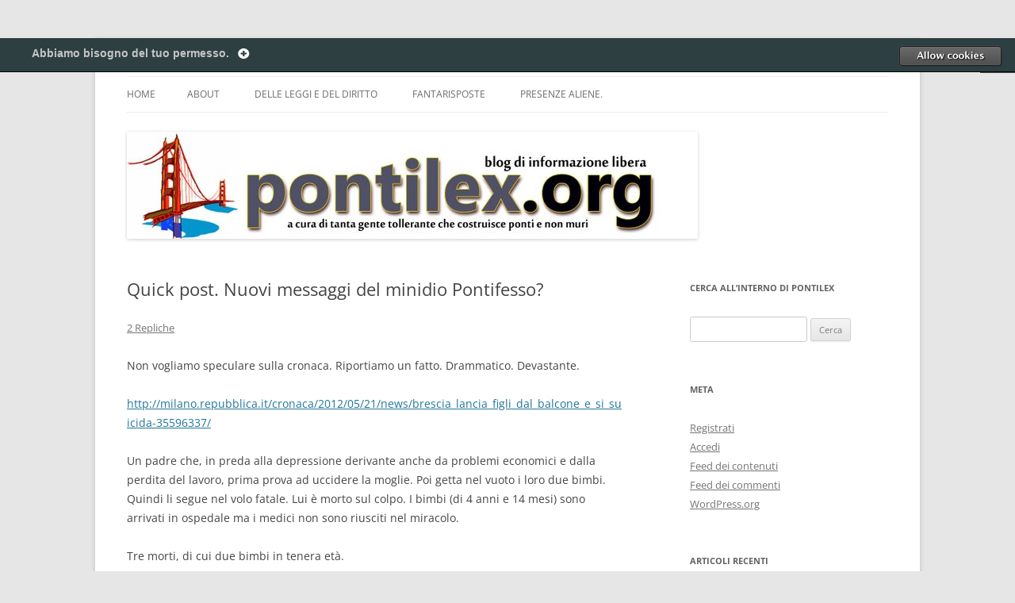

--- FILE ---
content_type: text/html; charset=UTF-8
request_url: https://pontilex.org/2012/05/quick-post-nuovi-messaggi-del-minidio-pontifesso/
body_size: 17292
content:
<!DOCTYPE html>
<!--[if IE 7]>
<html class="ie ie7" lang="it-IT">
<![endif]-->
<!--[if IE 8]>
<html class="ie ie8" lang="it-IT">
<![endif]-->
<!--[if !(IE 7) & !(IE 8)]><!-->
<html lang="it-IT">
<!--<![endif]-->
<head>
<meta charset="UTF-8" />
<meta name="viewport" content="width=device-width, initial-scale=1.0" />
<title>Quick post. Nuovi messaggi del minidio Pontifesso? | Pontilex</title>
<link rel="profile" href="https://gmpg.org/xfn/11" />
<link rel="pingback" href="https://pontilex.org/xmlrpc.php">
<!--[if lt IE 9]>
<script src="https://pontilex.org/wp-content/themes/twentytwelve/js/html5.js?ver=3.7.0" type="text/javascript"></script>
<![endif]-->
<meta name='robots' content='max-image-preview:large' />
	<style>img:is([sizes="auto" i], [sizes^="auto," i]) { contain-intrinsic-size: 3000px 1500px }</style>
	<link rel='dns-prefetch' href='//secure.gravatar.com' />
<link rel='dns-prefetch' href='//stats.wp.com' />
<link rel='dns-prefetch' href='//v0.wordpress.com' />
<link rel='dns-prefetch' href='//widgets.wp.com' />
<link rel='dns-prefetch' href='//s0.wp.com' />
<link rel='dns-prefetch' href='//0.gravatar.com' />
<link rel='dns-prefetch' href='//1.gravatar.com' />
<link rel='dns-prefetch' href='//2.gravatar.com' />
<link rel='dns-prefetch' href='//jetpack.wordpress.com' />
<link rel='dns-prefetch' href='//public-api.wordpress.com' />
<link rel="alternate" type="application/rss+xml" title="Pontilex &raquo; Feed" href="https://pontilex.org/feed/" />
<link rel="alternate" type="application/rss+xml" title="Pontilex &raquo; Feed dei commenti" href="https://pontilex.org/comments/feed/" />
<link rel="alternate" type="application/rss+xml" title="Pontilex &raquo; Quick post. Nuovi messaggi del minidio Pontifesso? Feed dei commenti" href="https://pontilex.org/2012/05/quick-post-nuovi-messaggi-del-minidio-pontifesso/feed/" />
<script type="text/javascript">
/* <![CDATA[ */
window._wpemojiSettings = {"baseUrl":"https:\/\/s.w.org\/images\/core\/emoji\/15.0.3\/72x72\/","ext":".png","svgUrl":"https:\/\/s.w.org\/images\/core\/emoji\/15.0.3\/svg\/","svgExt":".svg","source":{"concatemoji":"https:\/\/pontilex.org\/wp-includes\/js\/wp-emoji-release.min.js?ver=6.7.4"}};
/*! This file is auto-generated */
!function(i,n){var o,s,e;function c(e){try{var t={supportTests:e,timestamp:(new Date).valueOf()};sessionStorage.setItem(o,JSON.stringify(t))}catch(e){}}function p(e,t,n){e.clearRect(0,0,e.canvas.width,e.canvas.height),e.fillText(t,0,0);var t=new Uint32Array(e.getImageData(0,0,e.canvas.width,e.canvas.height).data),r=(e.clearRect(0,0,e.canvas.width,e.canvas.height),e.fillText(n,0,0),new Uint32Array(e.getImageData(0,0,e.canvas.width,e.canvas.height).data));return t.every(function(e,t){return e===r[t]})}function u(e,t,n){switch(t){case"flag":return n(e,"\ud83c\udff3\ufe0f\u200d\u26a7\ufe0f","\ud83c\udff3\ufe0f\u200b\u26a7\ufe0f")?!1:!n(e,"\ud83c\uddfa\ud83c\uddf3","\ud83c\uddfa\u200b\ud83c\uddf3")&&!n(e,"\ud83c\udff4\udb40\udc67\udb40\udc62\udb40\udc65\udb40\udc6e\udb40\udc67\udb40\udc7f","\ud83c\udff4\u200b\udb40\udc67\u200b\udb40\udc62\u200b\udb40\udc65\u200b\udb40\udc6e\u200b\udb40\udc67\u200b\udb40\udc7f");case"emoji":return!n(e,"\ud83d\udc26\u200d\u2b1b","\ud83d\udc26\u200b\u2b1b")}return!1}function f(e,t,n){var r="undefined"!=typeof WorkerGlobalScope&&self instanceof WorkerGlobalScope?new OffscreenCanvas(300,150):i.createElement("canvas"),a=r.getContext("2d",{willReadFrequently:!0}),o=(a.textBaseline="top",a.font="600 32px Arial",{});return e.forEach(function(e){o[e]=t(a,e,n)}),o}function t(e){var t=i.createElement("script");t.src=e,t.defer=!0,i.head.appendChild(t)}"undefined"!=typeof Promise&&(o="wpEmojiSettingsSupports",s=["flag","emoji"],n.supports={everything:!0,everythingExceptFlag:!0},e=new Promise(function(e){i.addEventListener("DOMContentLoaded",e,{once:!0})}),new Promise(function(t){var n=function(){try{var e=JSON.parse(sessionStorage.getItem(o));if("object"==typeof e&&"number"==typeof e.timestamp&&(new Date).valueOf()<e.timestamp+604800&&"object"==typeof e.supportTests)return e.supportTests}catch(e){}return null}();if(!n){if("undefined"!=typeof Worker&&"undefined"!=typeof OffscreenCanvas&&"undefined"!=typeof URL&&URL.createObjectURL&&"undefined"!=typeof Blob)try{var e="postMessage("+f.toString()+"("+[JSON.stringify(s),u.toString(),p.toString()].join(",")+"));",r=new Blob([e],{type:"text/javascript"}),a=new Worker(URL.createObjectURL(r),{name:"wpTestEmojiSupports"});return void(a.onmessage=function(e){c(n=e.data),a.terminate(),t(n)})}catch(e){}c(n=f(s,u,p))}t(n)}).then(function(e){for(var t in e)n.supports[t]=e[t],n.supports.everything=n.supports.everything&&n.supports[t],"flag"!==t&&(n.supports.everythingExceptFlag=n.supports.everythingExceptFlag&&n.supports[t]);n.supports.everythingExceptFlag=n.supports.everythingExceptFlag&&!n.supports.flag,n.DOMReady=!1,n.readyCallback=function(){n.DOMReady=!0}}).then(function(){return e}).then(function(){var e;n.supports.everything||(n.readyCallback(),(e=n.source||{}).concatemoji?t(e.concatemoji):e.wpemoji&&e.twemoji&&(t(e.twemoji),t(e.wpemoji)))}))}((window,document),window._wpemojiSettings);
/* ]]> */
</script>
<link rel='stylesheet' id='cookie-opt-in-css' href='https://pontilex.org/wp-content/plugins/cookie-opt-in/css/cls-style.css?ver=6.7.4' type='text/css' media='all' />
<link rel='stylesheet' id='mvt_css_file-css' href='https://pontilex.org/wp-content/plugins/my-videotag/css/mvt-styles.css?ver=1.6.9' type='text/css' media='all' />
<link rel='stylesheet' id='jetpack_related-posts-css' href='https://pontilex.org/wp-content/plugins/jetpack/modules/related-posts/related-posts.css?ver=20240116' type='text/css' media='all' />
<style id='wp-emoji-styles-inline-css' type='text/css'>

	img.wp-smiley, img.emoji {
		display: inline !important;
		border: none !important;
		box-shadow: none !important;
		height: 1em !important;
		width: 1em !important;
		margin: 0 0.07em !important;
		vertical-align: -0.1em !important;
		background: none !important;
		padding: 0 !important;
	}
</style>
<link rel='stylesheet' id='wp-block-library-css' href='https://pontilex.org/wp-includes/css/dist/block-library/style.min.css?ver=6.7.4' type='text/css' media='all' />
<style id='wp-block-library-theme-inline-css' type='text/css'>
.wp-block-audio :where(figcaption){color:#555;font-size:13px;text-align:center}.is-dark-theme .wp-block-audio :where(figcaption){color:#ffffffa6}.wp-block-audio{margin:0 0 1em}.wp-block-code{border:1px solid #ccc;border-radius:4px;font-family:Menlo,Consolas,monaco,monospace;padding:.8em 1em}.wp-block-embed :where(figcaption){color:#555;font-size:13px;text-align:center}.is-dark-theme .wp-block-embed :where(figcaption){color:#ffffffa6}.wp-block-embed{margin:0 0 1em}.blocks-gallery-caption{color:#555;font-size:13px;text-align:center}.is-dark-theme .blocks-gallery-caption{color:#ffffffa6}:root :where(.wp-block-image figcaption){color:#555;font-size:13px;text-align:center}.is-dark-theme :root :where(.wp-block-image figcaption){color:#ffffffa6}.wp-block-image{margin:0 0 1em}.wp-block-pullquote{border-bottom:4px solid;border-top:4px solid;color:currentColor;margin-bottom:1.75em}.wp-block-pullquote cite,.wp-block-pullquote footer,.wp-block-pullquote__citation{color:currentColor;font-size:.8125em;font-style:normal;text-transform:uppercase}.wp-block-quote{border-left:.25em solid;margin:0 0 1.75em;padding-left:1em}.wp-block-quote cite,.wp-block-quote footer{color:currentColor;font-size:.8125em;font-style:normal;position:relative}.wp-block-quote:where(.has-text-align-right){border-left:none;border-right:.25em solid;padding-left:0;padding-right:1em}.wp-block-quote:where(.has-text-align-center){border:none;padding-left:0}.wp-block-quote.is-large,.wp-block-quote.is-style-large,.wp-block-quote:where(.is-style-plain){border:none}.wp-block-search .wp-block-search__label{font-weight:700}.wp-block-search__button{border:1px solid #ccc;padding:.375em .625em}:where(.wp-block-group.has-background){padding:1.25em 2.375em}.wp-block-separator.has-css-opacity{opacity:.4}.wp-block-separator{border:none;border-bottom:2px solid;margin-left:auto;margin-right:auto}.wp-block-separator.has-alpha-channel-opacity{opacity:1}.wp-block-separator:not(.is-style-wide):not(.is-style-dots){width:100px}.wp-block-separator.has-background:not(.is-style-dots){border-bottom:none;height:1px}.wp-block-separator.has-background:not(.is-style-wide):not(.is-style-dots){height:2px}.wp-block-table{margin:0 0 1em}.wp-block-table td,.wp-block-table th{word-break:normal}.wp-block-table :where(figcaption){color:#555;font-size:13px;text-align:center}.is-dark-theme .wp-block-table :where(figcaption){color:#ffffffa6}.wp-block-video :where(figcaption){color:#555;font-size:13px;text-align:center}.is-dark-theme .wp-block-video :where(figcaption){color:#ffffffa6}.wp-block-video{margin:0 0 1em}:root :where(.wp-block-template-part.has-background){margin-bottom:0;margin-top:0;padding:1.25em 2.375em}
</style>
<link rel='stylesheet' id='mediaelement-css' href='https://pontilex.org/wp-includes/js/mediaelement/mediaelementplayer-legacy.min.css?ver=4.2.17' type='text/css' media='all' />
<link rel='stylesheet' id='wp-mediaelement-css' href='https://pontilex.org/wp-includes/js/mediaelement/wp-mediaelement.min.css?ver=6.7.4' type='text/css' media='all' />
<style id='jetpack-sharing-buttons-style-inline-css' type='text/css'>
.jetpack-sharing-buttons__services-list{display:flex;flex-direction:row;flex-wrap:wrap;gap:0;list-style-type:none;margin:5px;padding:0}.jetpack-sharing-buttons__services-list.has-small-icon-size{font-size:12px}.jetpack-sharing-buttons__services-list.has-normal-icon-size{font-size:16px}.jetpack-sharing-buttons__services-list.has-large-icon-size{font-size:24px}.jetpack-sharing-buttons__services-list.has-huge-icon-size{font-size:36px}@media print{.jetpack-sharing-buttons__services-list{display:none!important}}.editor-styles-wrapper .wp-block-jetpack-sharing-buttons{gap:0;padding-inline-start:0}ul.jetpack-sharing-buttons__services-list.has-background{padding:1.25em 2.375em}
</style>
<style id='classic-theme-styles-inline-css' type='text/css'>
/*! This file is auto-generated */
.wp-block-button__link{color:#fff;background-color:#32373c;border-radius:9999px;box-shadow:none;text-decoration:none;padding:calc(.667em + 2px) calc(1.333em + 2px);font-size:1.125em}.wp-block-file__button{background:#32373c;color:#fff;text-decoration:none}
</style>
<style id='global-styles-inline-css' type='text/css'>
:root{--wp--preset--aspect-ratio--square: 1;--wp--preset--aspect-ratio--4-3: 4/3;--wp--preset--aspect-ratio--3-4: 3/4;--wp--preset--aspect-ratio--3-2: 3/2;--wp--preset--aspect-ratio--2-3: 2/3;--wp--preset--aspect-ratio--16-9: 16/9;--wp--preset--aspect-ratio--9-16: 9/16;--wp--preset--color--black: #000000;--wp--preset--color--cyan-bluish-gray: #abb8c3;--wp--preset--color--white: #fff;--wp--preset--color--pale-pink: #f78da7;--wp--preset--color--vivid-red: #cf2e2e;--wp--preset--color--luminous-vivid-orange: #ff6900;--wp--preset--color--luminous-vivid-amber: #fcb900;--wp--preset--color--light-green-cyan: #7bdcb5;--wp--preset--color--vivid-green-cyan: #00d084;--wp--preset--color--pale-cyan-blue: #8ed1fc;--wp--preset--color--vivid-cyan-blue: #0693e3;--wp--preset--color--vivid-purple: #9b51e0;--wp--preset--color--blue: #21759b;--wp--preset--color--dark-gray: #444;--wp--preset--color--medium-gray: #9f9f9f;--wp--preset--color--light-gray: #e6e6e6;--wp--preset--gradient--vivid-cyan-blue-to-vivid-purple: linear-gradient(135deg,rgba(6,147,227,1) 0%,rgb(155,81,224) 100%);--wp--preset--gradient--light-green-cyan-to-vivid-green-cyan: linear-gradient(135deg,rgb(122,220,180) 0%,rgb(0,208,130) 100%);--wp--preset--gradient--luminous-vivid-amber-to-luminous-vivid-orange: linear-gradient(135deg,rgba(252,185,0,1) 0%,rgba(255,105,0,1) 100%);--wp--preset--gradient--luminous-vivid-orange-to-vivid-red: linear-gradient(135deg,rgba(255,105,0,1) 0%,rgb(207,46,46) 100%);--wp--preset--gradient--very-light-gray-to-cyan-bluish-gray: linear-gradient(135deg,rgb(238,238,238) 0%,rgb(169,184,195) 100%);--wp--preset--gradient--cool-to-warm-spectrum: linear-gradient(135deg,rgb(74,234,220) 0%,rgb(151,120,209) 20%,rgb(207,42,186) 40%,rgb(238,44,130) 60%,rgb(251,105,98) 80%,rgb(254,248,76) 100%);--wp--preset--gradient--blush-light-purple: linear-gradient(135deg,rgb(255,206,236) 0%,rgb(152,150,240) 100%);--wp--preset--gradient--blush-bordeaux: linear-gradient(135deg,rgb(254,205,165) 0%,rgb(254,45,45) 50%,rgb(107,0,62) 100%);--wp--preset--gradient--luminous-dusk: linear-gradient(135deg,rgb(255,203,112) 0%,rgb(199,81,192) 50%,rgb(65,88,208) 100%);--wp--preset--gradient--pale-ocean: linear-gradient(135deg,rgb(255,245,203) 0%,rgb(182,227,212) 50%,rgb(51,167,181) 100%);--wp--preset--gradient--electric-grass: linear-gradient(135deg,rgb(202,248,128) 0%,rgb(113,206,126) 100%);--wp--preset--gradient--midnight: linear-gradient(135deg,rgb(2,3,129) 0%,rgb(40,116,252) 100%);--wp--preset--font-size--small: 13px;--wp--preset--font-size--medium: 20px;--wp--preset--font-size--large: 36px;--wp--preset--font-size--x-large: 42px;--wp--preset--spacing--20: 0.44rem;--wp--preset--spacing--30: 0.67rem;--wp--preset--spacing--40: 1rem;--wp--preset--spacing--50: 1.5rem;--wp--preset--spacing--60: 2.25rem;--wp--preset--spacing--70: 3.38rem;--wp--preset--spacing--80: 5.06rem;--wp--preset--shadow--natural: 6px 6px 9px rgba(0, 0, 0, 0.2);--wp--preset--shadow--deep: 12px 12px 50px rgba(0, 0, 0, 0.4);--wp--preset--shadow--sharp: 6px 6px 0px rgba(0, 0, 0, 0.2);--wp--preset--shadow--outlined: 6px 6px 0px -3px rgba(255, 255, 255, 1), 6px 6px rgba(0, 0, 0, 1);--wp--preset--shadow--crisp: 6px 6px 0px rgba(0, 0, 0, 1);}:where(.is-layout-flex){gap: 0.5em;}:where(.is-layout-grid){gap: 0.5em;}body .is-layout-flex{display: flex;}.is-layout-flex{flex-wrap: wrap;align-items: center;}.is-layout-flex > :is(*, div){margin: 0;}body .is-layout-grid{display: grid;}.is-layout-grid > :is(*, div){margin: 0;}:where(.wp-block-columns.is-layout-flex){gap: 2em;}:where(.wp-block-columns.is-layout-grid){gap: 2em;}:where(.wp-block-post-template.is-layout-flex){gap: 1.25em;}:where(.wp-block-post-template.is-layout-grid){gap: 1.25em;}.has-black-color{color: var(--wp--preset--color--black) !important;}.has-cyan-bluish-gray-color{color: var(--wp--preset--color--cyan-bluish-gray) !important;}.has-white-color{color: var(--wp--preset--color--white) !important;}.has-pale-pink-color{color: var(--wp--preset--color--pale-pink) !important;}.has-vivid-red-color{color: var(--wp--preset--color--vivid-red) !important;}.has-luminous-vivid-orange-color{color: var(--wp--preset--color--luminous-vivid-orange) !important;}.has-luminous-vivid-amber-color{color: var(--wp--preset--color--luminous-vivid-amber) !important;}.has-light-green-cyan-color{color: var(--wp--preset--color--light-green-cyan) !important;}.has-vivid-green-cyan-color{color: var(--wp--preset--color--vivid-green-cyan) !important;}.has-pale-cyan-blue-color{color: var(--wp--preset--color--pale-cyan-blue) !important;}.has-vivid-cyan-blue-color{color: var(--wp--preset--color--vivid-cyan-blue) !important;}.has-vivid-purple-color{color: var(--wp--preset--color--vivid-purple) !important;}.has-black-background-color{background-color: var(--wp--preset--color--black) !important;}.has-cyan-bluish-gray-background-color{background-color: var(--wp--preset--color--cyan-bluish-gray) !important;}.has-white-background-color{background-color: var(--wp--preset--color--white) !important;}.has-pale-pink-background-color{background-color: var(--wp--preset--color--pale-pink) !important;}.has-vivid-red-background-color{background-color: var(--wp--preset--color--vivid-red) !important;}.has-luminous-vivid-orange-background-color{background-color: var(--wp--preset--color--luminous-vivid-orange) !important;}.has-luminous-vivid-amber-background-color{background-color: var(--wp--preset--color--luminous-vivid-amber) !important;}.has-light-green-cyan-background-color{background-color: var(--wp--preset--color--light-green-cyan) !important;}.has-vivid-green-cyan-background-color{background-color: var(--wp--preset--color--vivid-green-cyan) !important;}.has-pale-cyan-blue-background-color{background-color: var(--wp--preset--color--pale-cyan-blue) !important;}.has-vivid-cyan-blue-background-color{background-color: var(--wp--preset--color--vivid-cyan-blue) !important;}.has-vivid-purple-background-color{background-color: var(--wp--preset--color--vivid-purple) !important;}.has-black-border-color{border-color: var(--wp--preset--color--black) !important;}.has-cyan-bluish-gray-border-color{border-color: var(--wp--preset--color--cyan-bluish-gray) !important;}.has-white-border-color{border-color: var(--wp--preset--color--white) !important;}.has-pale-pink-border-color{border-color: var(--wp--preset--color--pale-pink) !important;}.has-vivid-red-border-color{border-color: var(--wp--preset--color--vivid-red) !important;}.has-luminous-vivid-orange-border-color{border-color: var(--wp--preset--color--luminous-vivid-orange) !important;}.has-luminous-vivid-amber-border-color{border-color: var(--wp--preset--color--luminous-vivid-amber) !important;}.has-light-green-cyan-border-color{border-color: var(--wp--preset--color--light-green-cyan) !important;}.has-vivid-green-cyan-border-color{border-color: var(--wp--preset--color--vivid-green-cyan) !important;}.has-pale-cyan-blue-border-color{border-color: var(--wp--preset--color--pale-cyan-blue) !important;}.has-vivid-cyan-blue-border-color{border-color: var(--wp--preset--color--vivid-cyan-blue) !important;}.has-vivid-purple-border-color{border-color: var(--wp--preset--color--vivid-purple) !important;}.has-vivid-cyan-blue-to-vivid-purple-gradient-background{background: var(--wp--preset--gradient--vivid-cyan-blue-to-vivid-purple) !important;}.has-light-green-cyan-to-vivid-green-cyan-gradient-background{background: var(--wp--preset--gradient--light-green-cyan-to-vivid-green-cyan) !important;}.has-luminous-vivid-amber-to-luminous-vivid-orange-gradient-background{background: var(--wp--preset--gradient--luminous-vivid-amber-to-luminous-vivid-orange) !important;}.has-luminous-vivid-orange-to-vivid-red-gradient-background{background: var(--wp--preset--gradient--luminous-vivid-orange-to-vivid-red) !important;}.has-very-light-gray-to-cyan-bluish-gray-gradient-background{background: var(--wp--preset--gradient--very-light-gray-to-cyan-bluish-gray) !important;}.has-cool-to-warm-spectrum-gradient-background{background: var(--wp--preset--gradient--cool-to-warm-spectrum) !important;}.has-blush-light-purple-gradient-background{background: var(--wp--preset--gradient--blush-light-purple) !important;}.has-blush-bordeaux-gradient-background{background: var(--wp--preset--gradient--blush-bordeaux) !important;}.has-luminous-dusk-gradient-background{background: var(--wp--preset--gradient--luminous-dusk) !important;}.has-pale-ocean-gradient-background{background: var(--wp--preset--gradient--pale-ocean) !important;}.has-electric-grass-gradient-background{background: var(--wp--preset--gradient--electric-grass) !important;}.has-midnight-gradient-background{background: var(--wp--preset--gradient--midnight) !important;}.has-small-font-size{font-size: var(--wp--preset--font-size--small) !important;}.has-medium-font-size{font-size: var(--wp--preset--font-size--medium) !important;}.has-large-font-size{font-size: var(--wp--preset--font-size--large) !important;}.has-x-large-font-size{font-size: var(--wp--preset--font-size--x-large) !important;}
:where(.wp-block-post-template.is-layout-flex){gap: 1.25em;}:where(.wp-block-post-template.is-layout-grid){gap: 1.25em;}
:where(.wp-block-columns.is-layout-flex){gap: 2em;}:where(.wp-block-columns.is-layout-grid){gap: 2em;}
:root :where(.wp-block-pullquote){font-size: 1.5em;line-height: 1.6;}
</style>
<link rel='stylesheet' id='math-captcha-frontend-css' href='https://pontilex.org/wp-content/plugins/wp-advanced-math-captcha/css/frontend.css?ver=6.7.4' type='text/css' media='all' />
<link rel='stylesheet' id='wp-monalisa-css' href='https://pontilex.org/wp-content/plugins/wp-monalisa/wp-monalisa-default.css?ver=9999' type='text/css' media='all' />
<link rel='stylesheet' id='twentytwelve-fonts-css' href='https://pontilex.org/wp-content/themes/twentytwelve/fonts/font-open-sans.css?ver=20230328' type='text/css' media='all' />
<link rel='stylesheet' id='twentytwelve-style-css' href='https://pontilex.org/wp-content/themes/twentytwelve/style.css?ver=20250415' type='text/css' media='all' />
<link rel='stylesheet' id='twentytwelve-block-style-css' href='https://pontilex.org/wp-content/themes/twentytwelve/css/blocks.css?ver=20240812' type='text/css' media='all' />
<!--[if lt IE 9]>
<link rel='stylesheet' id='twentytwelve-ie-css' href='https://pontilex.org/wp-content/themes/twentytwelve/css/ie.css?ver=20240722' type='text/css' media='all' />
<![endif]-->
<link rel='stylesheet' id='jetpack_likes-css' href='https://pontilex.org/wp-content/plugins/jetpack/modules/likes/style.css?ver=14.6' type='text/css' media='all' />
<link rel='stylesheet' id='UserAccessManagerLoginForm-css' href='https://pontilex.org/wp-content/plugins/user-access-manager/assets/css/uamLoginForm.css?ver=2.2.25' type='text/css' media='screen' />
<link rel='stylesheet' id='sharedaddy-css' href='https://pontilex.org/wp-content/plugins/jetpack/modules/sharedaddy/sharing.css?ver=14.6' type='text/css' media='all' />
<link rel='stylesheet' id='social-logos-css' href='https://pontilex.org/wp-content/plugins/jetpack/_inc/social-logos/social-logos.min.css?ver=14.6' type='text/css' media='all' />
<link rel='stylesheet' id='aec_frontend-css' href='https://pontilex.org/wp-content/plugins/wp-ajax-edit-comments/css/frontend.css?ver=6.1' type='text/css' media='all' />
<link rel='stylesheet' id='aec_atd-css' href='https://pontilex.org/wp-content/plugins/wp-ajax-edit-comments/css/atd/atd.css?ver=6.1' type='text/css' media='all' />
<link rel='stylesheet' id='colorbox-css' href='https://pontilex.org/wp-content/plugins/smart-youtube//themes/theme1/colorbox.css?ver=6.7.4' type='text/css' media='all' />
<script type="text/javascript" src="https://pontilex.org/wp-includes/js/jquery/jquery.min.js?ver=3.7.1" id="jquery-core-js"></script>
<script type="text/javascript" src="https://pontilex.org/wp-includes/js/jquery/jquery-migrate.min.js?ver=3.4.1" id="jquery-migrate-js"></script>
<script type="text/javascript" src="https://pontilex.org/wp-content/plugins/cookie-opt-in/js/cookie-opt-in.js?ver=1" id="cookie-opt-in-js"></script>
<script type="text/javascript" src="https://pontilex.org/wp-content/plugins/wp-monalisa/wpml_script.js?ver=9999" id="wpml_script-js"></script>
<script type="text/javascript" id="jetpack_related-posts-js-extra">
/* <![CDATA[ */
var related_posts_js_options = {"post_heading":"h4"};
/* ]]> */
</script>
<script type="text/javascript" src="https://pontilex.org/wp-content/plugins/jetpack/_inc/build/related-posts/related-posts.min.js?ver=20240116" id="jetpack_related-posts-js"></script>
<script type="text/javascript" src="https://pontilex.org/wp-content/plugins/wp-advanced-math-captcha/js/wmc.js?ver=2.1.4" id="wmc-js-js" defer="defer" data-wp-strategy="defer"></script>
<script type="text/javascript" src="https://pontilex.org/wp-content/themes/twentytwelve/js/navigation.js?ver=20250303" id="twentytwelve-navigation-js" defer="defer" data-wp-strategy="defer"></script>
<script type="text/javascript" src="https://pontilex.org/wp-content/plugins/smart-youtube//javascripts/jquery.colorbox-min.js?ver=6.7.4" id="colorbox-js"></script>
<link rel="https://api.w.org/" href="https://pontilex.org/wp-json/" /><link rel="alternate" title="JSON" type="application/json" href="https://pontilex.org/wp-json/wp/v2/posts/17385" /><link rel="EditURI" type="application/rsd+xml" title="RSD" href="https://pontilex.org/xmlrpc.php?rsd" />
<link rel="canonical" href="https://pontilex.org/2012/05/quick-post-nuovi-messaggi-del-minidio-pontifesso/" />
<link rel='shortlink' href='https://wp.me/p7FoV6-4wp' />
<link rel="alternate" title="oEmbed (JSON)" type="application/json+oembed" href="https://pontilex.org/wp-json/oembed/1.0/embed?url=https%3A%2F%2Fpontilex.org%2F2012%2F05%2Fquick-post-nuovi-messaggi-del-minidio-pontifesso%2F" />
<link rel="alternate" title="oEmbed (XML)" type="text/xml+oembed" href="https://pontilex.org/wp-json/oembed/1.0/embed?url=https%3A%2F%2Fpontilex.org%2F2012%2F05%2Fquick-post-nuovi-messaggi-del-minidio-pontifesso%2F&#038;format=xml" />
<meta name="framework" content="Alkivia Framework 0.8" />
<script type="text/javascript">var cookie_opt_in_settings = {"form_title":"Abbiamo bisogno del tuo permesso.","anchor_title":"Preferenze relative ai Cookies","more_info_text":"Maggiori informazioni","more_info_same_window":"yes","always_on_remark":"Questo sito web non pu\u00f2 funzionare correttamente senza i cookies. Per legge, questi cookies sono permessi.","label_functional_cookies":"Consenti i cookies funzionali","brief_info_on_functional_cookies":"Questo sito utilizza cookies per tracciare gli accessi dei diversi utenti. Questi cookies vengono cancellati quando chiudi il tuo browser. Sono necessari per il funzionamento di questo sito.","label_advertisement_cookies":"Allow advertisement cookies","brief_info_on_advertisement_cookies":"This website uses cookies for advertisement purposes, for example: to give you offers specifically suited to your wishes.","label_tracking_cookies":"Consenti i cookies di tracking","brief_info_on_tracking_cookies":"Questo sito utilizza i cookies per il funzionamento di Google Analytics.","label_social_cookies":"Allow social cookies","brief_info_on_social_cookies":"This website uses cookies for tracking purposes on social networks like Facebook, Google+ etc.","all_or_nothing":"1","if_no_cookie":"allow","preference_cookie_name":"ClearsiteCookieLawObidingCookiePreferencesCookie","preference_cookie_expires":"Wed, 31 Dec 2149 00:00:00 +0000","site_has_functional_cookies":"1","default_value_functional_cookies":"1","site_has_tracking_cookies":"1","default_value_tracking_cookies":"1","lang":"it","always_on":{"site_has_functional_cookies":true},"default_cookie":"f1t1","cookie_types":["site_has_functional_cookies","site_has_tracking_cookies"],"label_ok":"Ok","label_deny":"Deny","label_allow":"Allow","baseurl":"https:\/\/pontilex.org\/wp-content\/plugins\/cookie-opt-in"};</script>
<meta name='KEYWORDS' content='pontifex, babini, carlo di pietro, bruno volpe, don marcello stanzione, vacca, omofobia, xenofobia, sessismo, pontiless, pontilex, pontifessi, ponty, vaticano, roma, san, pietro, bruno, volpe, interviste, opinioni, laura, castro, messico, dio, chiesa, cattolica, apostolica, romana, preti, papa, benedetto, sedicesimo, XVI, giornale, stanzione, marcello, carlo, nesti, Filomena, D\\\'Amelio, José Mendirichaga, Ernesto, Pruneda, carlo, di pietro, vatispy, milizia san michele arcangelo, toffali, gianni toffali' />
<!-- Meta Tag generated using Easy Meta WP Plugin -->
<style type="text/css">
.myvideotag{
border:1px solid #CCCCCC;margin: 0 auto 10px;padding: 5px;
}
</style>
<link rel='shortcut icon' href='https://pontilex.org/favicon.ico' />
	<style>img#wpstats{display:none}</style>
		<style type="text/css">.recentcomments a{display:inline !important;padding:0 !important;margin:0 !important;}</style><style type="text/css">.broken_link, a.broken_link {
	text-decoration: line-through;
}</style>	<style type="text/css" id="twentytwelve-header-css">
		.site-title,
	.site-description {
		position: absolute;
		clip-path: inset(50%);
	}
			</style>
	
<!-- Jetpack Open Graph Tags -->
<meta property="og:type" content="article" />
<meta property="og:title" content="Quick post. Nuovi messaggi del minidio Pontifesso?" />
<meta property="og:url" content="https://pontilex.org/2012/05/quick-post-nuovi-messaggi-del-minidio-pontifesso/" />
<meta property="og:description" content="Non vogliamo speculare sulla cronaca. Riportiamo un fatto. Drammatico. Devastante. Un padre che, in preda alla depressione derivante anche da problemi economici e dalla perdita del lavoro, prima pr…" />
<meta property="article:published_time" content="2012-05-21T08:49:29+00:00" />
<meta property="article:modified_time" content="2012-05-21T08:49:29+00:00" />
<meta property="og:site_name" content="Pontilex" />
<meta property="og:image" content="https://s0.wp.com/i/blank.jpg" />
<meta property="og:image:alt" content="" />
<meta property="og:locale" content="it_IT" />
<meta name="twitter:text:title" content="Quick post. Nuovi messaggi del minidio Pontifesso?" />
<meta name="twitter:card" content="summary" />

<!-- End Jetpack Open Graph Tags -->
</head>

<body class="post-template-default single single-post postid-17385 single-format-standard wp-embed-responsive custom-font-enabled">
<div id="page" class="hfeed site">
	<a class="screen-reader-text skip-link" href="#content">Vai al contenuto</a>
	<header id="masthead" class="site-header">
		<hgroup>
					<h1 class="site-title"><a href="https://pontilex.org/" rel="home" >Pontilex</a></h1>
			<h2 class="site-description">Creiamo ponti. Legalmente.</h2>
		</hgroup>

		<nav id="site-navigation" class="main-navigation">
			<button class="menu-toggle">Menu</button>
			<div class="nav-menu"><ul>
<li ><a href="https://pontilex.org/">Home</a></li><li class="page_item page-item-2"><a href="https://pontilex.org/about/">About</a></li>
<li class="page_item page-item-884 page_item_has_children"><a href="https://pontilex.org/delle-leggi-e-del-diritto/">Delle leggi e del diritto</a>
<ul class='children'>
	<li class="page_item page-item-879"><a href="https://pontilex.org/delle-leggi-e-del-diritto/bigino-di-giurisprudenza/">Bigino di Giurisprudenza.</a></li>
	<li class="page_item page-item-26"><a href="https://pontilex.org/delle-leggi-e-del-diritto/creative-common-licensing-del-contenuto-di-questo-sito/">Creative Common</a></li>
	<li class="page_item page-item-22"><a href="https://pontilex.org/delle-leggi-e-del-diritto/del-copyright-e-dei-diritti-degli-autori/">Del Copyright e della LDA 633.</a></li>
	<li class="page_item page-item-114"><a href="https://pontilex.org/delle-leggi-e-del-diritto/elenco-delle-abbreviazioni-e-dei-nickname/">Elenco delle abbreviazioni e dei nickname.</a></li>
	<li class="page_item page-item-14089"><a href="https://pontilex.org/delle-leggi-e-del-diritto/privacy-policy/">Privacy policy</a></li>
</ul>
</li>
<li class="page_item page-item-11877"><a href="https://pontilex.org/fantarisposte/">Fantarisposte</a></li>
<li class="page_item page-item-5102 page_item_has_children"><a href="https://pontilex.org/presenze-aliene/">Presenze aliene.</a>
<ul class='children'>
	<li class="page_item page-item-2134"><a href="https://pontilex.org/presenze-aliene/a-tu-per-tu-con-brunello/">A tu per tu con Brunello</a></li>
</ul>
</li>
</ul></div>
		</nav><!-- #site-navigation -->

				<a href="https://pontilex.org/"  rel="home"><img src="https://pontilex.org/wp-content/uploads/2013/01/cropped-logo_sandro.jpg" width="720" height="135" alt="Pontilex" class="header-image" srcset="https://pontilex.org/wp-content/uploads/2013/01/cropped-logo_sandro.jpg 720w, https://pontilex.org/wp-content/uploads/2013/01/cropped-logo_sandro-300x56.jpg 300w, https://pontilex.org/wp-content/uploads/2013/01/cropped-logo_sandro-624x117.jpg 624w" sizes="(max-width: 720px) 100vw, 720px" decoding="async" fetchpriority="high" /></a>
			</header><!-- #masthead -->

	<div id="main" class="wrapper">

	<div id="primary" class="site-content">
		<div id="content" role="main">

			
				
	<article id="post-17385" class="post-17385 post type-post status-publish format-standard hentry category-uncategorized">
				<header class="entry-header">
			
						<h1 class="entry-title">Quick post. Nuovi messaggi del minidio Pontifesso?</h1>
										<div class="comments-link">
					<a href="https://pontilex.org/2012/05/quick-post-nuovi-messaggi-del-minidio-pontifesso/#comments">2 Repliche</a>				</div><!-- .comments-link -->
					</header><!-- .entry-header -->

				<div class="entry-content">
			<p>Non vogliamo speculare sulla cronaca. Riportiamo un fatto. Drammatico. Devastante.</p>
<p><a href="http://milano.repubblica.it/cronaca/2012/05/21/news/brescia_lancia_figli_dal_balcone_e_si_suicida-35596337/">http://milano.repubblica.it/cronaca/2012/05/21/news/brescia_lancia_figli_dal_balcone_e_si_suicida-35596337/</a></p>
<p>Un padre che, in preda alla depressione derivante anche da problemi economici e dalla perdita del lavoro, prima prova ad uccidere la moglie. Poi getta nel vuoto i loro due bimbi. Quindi li segue nel volo fatale. Lui è morto sul colpo. I bimbi (di 4 anni e 14 mesi) sono arrivati in ospedale ma i medici non sono riusciti nel miracolo.</p>
<p>Tre morti, di cui due bimbi in tenera età.</p>
<p>Sono questi i messaggi che arrivano dall&#8217;intestino del minidio Pontifesso?</p>
<p>Speriamo che gli amici Pontifessi abbiano pudore e rispetto di questa sciagura e non vadano a scavare nella vita del padre o della madre per trovare qualche giustificazione alla vendetta del loro minidio!</p>
<div class="sharedaddy sd-sharing-enabled"><div class="robots-nocontent sd-block sd-social sd-social-icon sd-sharing"><h3 class="sd-title">Condividi:</h3><div class="sd-content"><ul><li class="share-twitter"><a rel="nofollow noopener noreferrer"
				data-shared="sharing-twitter-17385"
				class="share-twitter sd-button share-icon no-text"
				href="https://pontilex.org/2012/05/quick-post-nuovi-messaggi-del-minidio-pontifesso/?share=twitter"
				target="_blank"
				aria-labelledby="sharing-twitter-17385"
				>
				<span id="sharing-twitter-17385" hidden>Fai clic per condividere su X (Si apre in una nuova finestra)</span>
				<span>X</span>
			</a></li><li class="share-facebook"><a rel="nofollow noopener noreferrer"
				data-shared="sharing-facebook-17385"
				class="share-facebook sd-button share-icon no-text"
				href="https://pontilex.org/2012/05/quick-post-nuovi-messaggi-del-minidio-pontifesso/?share=facebook"
				target="_blank"
				aria-labelledby="sharing-facebook-17385"
				>
				<span id="sharing-facebook-17385" hidden>Fai clic per condividere su Facebook (Si apre in una nuova finestra)</span>
				<span>Facebook</span>
			</a></li><li class="share-end"></li></ul></div></div></div><div class='sharedaddy sd-block sd-like jetpack-likes-widget-wrapper jetpack-likes-widget-unloaded' id='like-post-wrapper-113301596-17385-6969736ef10d4' data-src='https://widgets.wp.com/likes/?ver=14.6#blog_id=113301596&amp;post_id=17385&amp;origin=pontilex.org&amp;obj_id=113301596-17385-6969736ef10d4' data-name='like-post-frame-113301596-17385-6969736ef10d4' data-title='Metti Mi piace o ripubblica'><h3 class="sd-title">Mi piace:</h3><div class='likes-widget-placeholder post-likes-widget-placeholder' style='height: 55px;'><span class='button'><span>Mi piace</span></span> <span class="loading">Caricamento...</span></div><span class='sd-text-color'></span><a class='sd-link-color'></a></div>
<div id='jp-relatedposts' class='jp-relatedposts' >
	<h3 class="jp-relatedposts-headline"><em>Correlati</em></h3>
</div>					</div><!-- .entry-content -->
		
		<footer class="entry-meta">
			Questo articolo è stato pubblicato in <a href="https://pontilex.org/category/uncategorized/" rel="category tag">Non meglio categorizzati</a> il <a href="https://pontilex.org/2012/05/quick-post-nuovi-messaggi-del-minidio-pontifesso/" title="10:49 AM" rel="bookmark"><time class="entry-date" datetime="2012-05-21T10:49:29+02:00">21 Maggio 2012</time></a><span class="by-author"> da <span class="author vcard"><a class="url fn n" href="https://pontilex.org/author/the-admin/" title="Visualizza tutti gli articoli di admin" rel="author">admin</a></span></span>.										<div class="author-info">
					<div class="author-avatar">
						<img alt='Avatar photo' src="https://pontilex.org/wp-content/uploads/2011/07/admin_nudo.jpg" srcset='http://pontilex.org/wp-content/uploads/2011/07/admin_nudo.jpg 2x' class='avatar avatar-68 photo' height='68' width='68' decoding='async' />					</div><!-- .author-avatar -->
					<div class="author-description">
						<h2>
						Informazioni su admin						</h2>
						<p>That's simply me, myself and I. ;-)</p>
						<div class="author-link">
							<a href="https://pontilex.org/author/the-admin/" rel="author">
							Visualizza tutti gli articoli di admin <span class="meta-nav">&rarr;</span>							</a>
						</div><!-- .author-link	-->
					</div><!-- .author-description -->
				</div><!-- .author-info -->
					</footer><!-- .entry-meta -->
	</article><!-- #post -->

				<nav class="nav-single">
					<h3 class="assistive-text">Navigazione articolo</h3>
					<span class="nav-previous"><a href="https://pontilex.org/2012/05/il-demonio-divisore/" rel="prev"><span class="meta-nav">&larr;</span> Il Demonio, divisore.</a></span>
					<span class="nav-next"><a href="https://pontilex.org/2012/05/la-stupidita-del-mons-babini/" rel="next">la stupidita&#8217; del Mons. Babini <span class="meta-nav">&rarr;</span></a></span>
				</nav><!-- .nav-single -->

				
<div id="comments" class="comments-area">

	
			<h2 class="comments-title">
			2 pensieri su &ldquo;<span>Quick post. Nuovi messaggi del minidio Pontifesso?</span>&rdquo;		</h2>

		<ol class="commentlist">
					<li class="comment even thread-even depth-1" id="li-comment-33891">
		<article id="comment-33891" class="comment">
			<header class="comment-meta comment-author vcard">
				<img alt='' src='https://secure.gravatar.com/avatar/33b827eabe9a4983e03e6bd97ab0391b?s=44&#038;d=identicon&#038;r=g' srcset='https://secure.gravatar.com/avatar/33b827eabe9a4983e03e6bd97ab0391b?s=88&#038;d=identicon&#038;r=g 2x' class='avatar avatar-44 photo' height='44' width='44' decoding='async'/><cite><b class="fn">Andrea Laforgia (derealizzato)</b> </cite><a href="https://pontilex.org/2012/05/quick-post-nuovi-messaggi-del-minidio-pontifesso/#comment-33891"><time datetime="2012-05-21T15:14:35+02:00">21 Maggio 2012 alle 3:14 PM</time></a>				</header><!-- .comment-meta -->

				
				
				<section class="comment-content comment">
				<p>Che poi mi risulta che in Emilia gli edifici più danneggiati sono proprio le chiese. Mi sa tanto che il minidio pontifeSSo si sia sparato sui piedi&#8230;</p>
								</section><!-- .comment-content -->

				<div class="reply">
				<a rel="nofollow" class="comment-reply-link" href="https://pontilex.org/2012/05/quick-post-nuovi-messaggi-del-minidio-pontifesso/?replytocom=33891#respond" data-commentid="33891" data-postid="17385" data-belowelement="comment-33891" data-respondelement="respond" data-replyto="Rispondi a Andrea Laforgia (derealizzato)" aria-label="Rispondi a Andrea Laforgia (derealizzato)">Rispondi</a> <span>&darr;</span>				</div><!-- .reply -->
			</article><!-- #comment-## -->
				</li><!-- #comment-## -->
		<li class="comment byuser comment-author-the-admin bypostauthor odd alt thread-odd thread-alt depth-1" id="li-comment-34042">
		<article id="comment-34042" class="comment">
			<header class="comment-meta comment-author vcard">
				<img alt='Avatar photo' src="https://pontilex.org/wp-content/uploads/2011/07/admin_nudo.jpg" srcset='http://pontilex.org/wp-content/uploads/2011/07/admin_nudo.jpg 2x' class='avatar avatar-44 photo' height='44' width='44' loading='lazy' decoding='async' /><cite><b class="fn"><a href="https://pontilex.org" class="url" rel="ugc">admin</a></b> <span>Autore articolo</span></cite><a href="https://pontilex.org/2012/05/quick-post-nuovi-messaggi-del-minidio-pontifesso/#comment-34042"><time datetime="2012-05-22T10:32:32+02:00">22 Maggio 2012 alle 10:32 AM</time></a>				</header><!-- .comment-meta -->

				
				
				<section class="comment-content comment">
				<p>E ti pareva&#8230; Arriva pronta la strumentalizzazione. Dalla sua bella Bari il buon Brunello conosce vita, morte e miracoli di questa famiglia straziata. Prima invoca la preghiera. Poi prende i corpicini dei due bimbi e li scaraventa in faccia a Monti&#8230; Ed ha pure il coraggio di definirsi &#8220;giornalista&#8221; !!!</p>
<p><i>Dal canto suo, Monti amico e protettore della grande finanza, non si dà conto dei drammi umani e predica rigore. Farebbe bene a pensare e meditare su questa tragedia.</i></p>
<p><a href="http://www.pontifex.roma.it/index.php/editoriale/il-fatto/11810-dal-balcone-si-lancino-i-nostri-politici-monti-ripensi-alle-tragedie" rel="nofollow ugc">http://www.pontifex.roma.it/index.php/editoriale/il-fatto/11810-dal-balcone-si-lancino-i-nostri-politici-monti-ripensi-alle-tragedie</a></p>
<p>Trascuriamo con fatica il passaggio in cui augura &#8220;metaforicamente&#8221; la morte ad altre persone&#8230; Vergognoso!</p>
								</section><!-- .comment-content -->

				<div class="reply">
				<a rel="nofollow" class="comment-reply-link" href="https://pontilex.org/2012/05/quick-post-nuovi-messaggi-del-minidio-pontifesso/?replytocom=34042#respond" data-commentid="34042" data-postid="17385" data-belowelement="comment-34042" data-respondelement="respond" data-replyto="Rispondi a admin" aria-label="Rispondi a admin">Rispondi</a> <span>&darr;</span>				</div><!-- .reply -->
			</article><!-- #comment-## -->
				</li><!-- #comment-## -->
		</ol><!-- .commentlist -->

		
		
	
	
		<div id="respond" class="comment-respond">
			<h3 id="reply-title" class="comment-reply-title">Rispondi<small><a rel="nofollow" id="cancel-comment-reply-link" href="/2012/05/quick-post-nuovi-messaggi-del-minidio-pontifesso/#respond" style="display:none;">Annulla risposta</a></small></h3>			<form id="commentform" class="comment-form">
				<iframe
					title="modulo dei commenti"
					src="https://jetpack.wordpress.com/jetpack-comment/?blogid=113301596&#038;postid=17385&#038;comment_registration=0&#038;require_name_email=1&#038;stc_enabled=1&#038;stb_enabled=1&#038;show_avatars=1&#038;avatar_default=identicon&#038;greeting=Rispondi&#038;jetpack_comments_nonce=820b350145&#038;greeting_reply=Rispondi+a+%25s&#038;color_scheme=light&#038;lang=it_IT&#038;jetpack_version=14.6&#038;iframe_unique_id=1&#038;show_cookie_consent=10&#038;has_cookie_consent=0&#038;is_current_user_subscribed=0&#038;token_key=%3Bnormal%3B&#038;sig=fe99b9604492d1b4cbe2d8a814b021c176671969#parent=https%3A%2F%2Fpontilex.org%2F2012%2F05%2Fquick-post-nuovi-messaggi-del-minidio-pontifesso%2F"
											name="jetpack_remote_comment"
						style="width:100%; height: 430px; border:0;"
										class="jetpack_remote_comment"
					id="jetpack_remote_comment"
					sandbox="allow-same-origin allow-top-navigation allow-scripts allow-forms allow-popups"
				>
									</iframe>
									<!--[if !IE]><!-->
					<script>
						document.addEventListener('DOMContentLoaded', function () {
							var commentForms = document.getElementsByClassName('jetpack_remote_comment');
							for (var i = 0; i < commentForms.length; i++) {
								commentForms[i].allowTransparency = false;
								commentForms[i].scrolling = 'no';
							}
						});
					</script>
					<!--<![endif]-->
							</form>
		</div>

		
		<input type="hidden" name="comment_parent" id="comment_parent" value="" />

		
</div><!-- #comments .comments-area -->

			
		</div><!-- #content -->
	</div><!-- #primary -->


			<div id="secondary" class="widget-area" role="complementary">
			<aside id="search-2" class="widget widget_search"><h3 class="widget-title">Cerca all&#8217;interno di Pontilex</h3><form role="search" method="get" id="searchform" class="searchform" action="https://pontilex.org/">
				<div>
					<label class="screen-reader-text" for="s">Ricerca per:</label>
					<input type="text" value="" name="s" id="s" />
					<input type="submit" id="searchsubmit" value="Cerca" />
				</div>
			</form></aside><aside id="meta-4" class="widget widget_meta"><h3 class="widget-title">Meta</h3>
		<ul>
			<li><a href="https://pontilex.org/wp-login.php?action=register">Registrati</a></li>			<li><a href="https://pontilex.org/wp-login.php">Accedi</a></li>
			<li><a href="https://pontilex.org/feed/">Feed dei contenuti</a></li>
			<li><a href="https://pontilex.org/comments/feed/">Feed dei commenti</a></li>

			<li><a href="https://it.wordpress.org/">WordPress.org</a></li>
		</ul>

		</aside>
		<aside id="recent-posts-4" class="widget widget_recent_entries">
		<h3 class="widget-title">Articoli recenti</h3>
		<ul>
											<li>
					<a href="https://pontilex.org/2022/11/adinolfi-settore-wedding/">Cosa sfugge ad Adinolfi sul sussidio di 20 mila Euro per il matrimonio religioso? Tutto.</a>
									</li>
											<li>
					<a href="https://pontilex.org/2021/04/25-aprile-a-freddo/">25 aprile a freddo</a>
									</li>
											<li>
					<a href="https://pontilex.org/2020/12/frankenstein-junior/">Frankenstein Junior</a>
									</li>
											<li>
					<a href="https://pontilex.org/2019/02/la-terza-via/">La terza via</a>
									</li>
											<li>
					<a href="https://pontilex.org/2018/08/oppt-civil-war-atto-iv-there-can-be-only-one-people/">OPPT: CIVIL WAR &#8211; ATTO IV &#8211; &#8220;There can be only One (People)&#8221;</a>
									</li>
					</ul>

		</aside><aside id="recent-comments-2" class="widget widget_recent_comments"><h3 class="widget-title">Ultimi commenti</h3><ul id="recentcomments"><li class="recentcomments"><span class="comment-author-link"><a href="https://pontilex.org" class="url" rel="ugc">admin</a></span> su <a href="https://pontilex.org/2022/11/adinolfi-settore-wedding/comment-page-1/#comment-408247">Cosa sfugge ad Adinolfi sul sussidio di 20 mila Euro per il matrimonio religioso? Tutto.</a></li><li class="recentcomments"><span class="comment-author-link">Rocco</span> su <a href="https://pontilex.org/2022/11/adinolfi-settore-wedding/comment-page-1/#comment-393999">Cosa sfugge ad Adinolfi sul sussidio di 20 mila Euro per il matrimonio religioso? Tutto.</a></li><li class="recentcomments"><span class="comment-author-link">Fanny Pirri Pi</span> su <a href="https://pontilex.org/2022/11/adinolfi-settore-wedding/comment-page-1/#comment-373453">Cosa sfugge ad Adinolfi sul sussidio di 20 mila Euro per il matrimonio religioso? Tutto.</a></li><li class="recentcomments"><span class="comment-author-link">Lucia</span> su <a href="https://pontilex.org/2012/07/meglio-un-ayatollah-in-casa-che-un-pontifesso-alla-porta/comment-page-1/#comment-370850">Meglio un ayatollah in casa che un pontifeSSo alla porta</a></li><li class="recentcomments"><span class="comment-author-link"><a href="https://pontilex.org" class="url" rel="ugc">admin</a></span> su <a href="https://pontilex.org/2015/04/i-manuali-di-pontilex-org-smontare-la-truffa-di-oppt/comment-page-1/#comment-370141">I Manuali di Pontilex.org: Smontare la truffa di OPPT [EDITED]</a></li><li class="recentcomments"><span class="comment-author-link"><a href="https://pontilex.org" class="url" rel="ugc">admin</a></span> su <a href="https://pontilex.org/2012/11/lamico-dei-pontilessi-e-un-censore/comment-page-1/#comment-370140">L&#8217;amico dei pontilessi è un censore &#8230;</a></li><li class="recentcomments"><span class="comment-author-link"><a href="https://pontilex.org" class="url" rel="ugc">admin</a></span> su <a href="https://pontilex.org/2010/10/gli-psicologi-e-gli-psichiatri-cattolici/comment-page-1/#comment-370139">Gli psicologi e gli psichiatri cattolici.</a></li><li class="recentcomments"><span class="comment-author-link">RIichyTo</span> su <a href="https://pontilex.org/2019/02/la-terza-via/comment-page-1/#comment-369980">La terza via</a></li><li class="recentcomments"><span class="comment-author-link">Elia</span> su <a href="https://pontilex.org/2015/04/i-manuali-di-pontilex-org-smontare-la-truffa-di-oppt/comment-page-1/#comment-369910">I Manuali di Pontilex.org: Smontare la truffa di OPPT [EDITED]</a></li><li class="recentcomments"><span class="comment-author-link">Etty</span> su <a href="https://pontilex.org/2012/11/lamico-dei-pontilessi-e-un-censore/comment-page-1/#comment-369095">L&#8217;amico dei pontilessi è un censore &#8230;</a></li></ul></aside><aside id="most_commented_widget-3" class="widget widget_most_commented_widget"><h3 class="widget-title">Più gettonati</h3><ul><li>None found</li></ul></aside><aside id="categories-2" class="widget widget_categories"><h3 class="widget-title">Categorie</h3>
			<ul>
					<li class="cat-item cat-item-1562"><a href="https://pontilex.org/category/cattiverie-assortite/">Cattiverie Assortite</a>
</li>
	<li class="cat-item cat-item-1713"><a href="https://pontilex.org/category/ced/">Comunione e Diffamazione</a>
</li>
	<li class="cat-item cat-item-7"><a href="https://pontilex.org/category/cvii/">Concilio Vaticano II</a>
</li>
	<li class="cat-item cat-item-5"><a href="https://pontilex.org/category/ecumenismo/">Ecumenismo</a>
</li>
	<li class="cat-item cat-item-12"><a href="https://pontilex.org/category/espeden/">Esposti e Denunce</a>
</li>
	<li class="cat-item cat-item-81"><a href="https://pontilex.org/category/fr/">Fantarisposte</a>
</li>
	<li class="cat-item cat-item-30"><a href="https://pontilex.org/category/generatore-automatico/">Generatore automatico</a>
</li>
	<li class="cat-item cat-item-26"><a href="https://pontilex.org/category/diasim/">I dialoghi di Simone</a>
</li>
	<li class="cat-item cat-item-55"><a href="https://pontilex.org/category/pensigg/">I pensieri di GG</a>
</li>
	<li class="cat-item cat-item-16"><a href="https://pontilex.org/category/ldp/">L&#039;angolo di Pao</a>
</li>
	<li class="cat-item cat-item-1596"><a href="https://pontilex.org/category/lefantainterviste/">Le fantainterviste di Pao &amp; S_Raf</a>
</li>
	<li class="cat-item cat-item-42"><a href="https://pontilex.org/category/le-folli-notti-di-cdp/">Le folli notti di CdP</a>
</li>
	<li class="cat-item cat-item-25"><a href="https://pontilex.org/category/gioba/"><img class='caticonslite_bm' alt="Non meglio categorizzati" src="https://pontilex.org/wp-content/uploads/2014/04/gioba-1aprile.jpg" title="Non meglio categorizzati" />Le vignette di GioBa</a>
</li>
	<li class="cat-item cat-item-8"><a href="https://pontilex.org/category/lefebvre/">Lefebvre</a>
</li>
	<li class="cat-item cat-item-20"><a href="https://pontilex.org/category/lauc/">Lettere ad un Cattotalebano</a>
</li>
	<li class="cat-item cat-item-6"><a href="https://pontilex.org/category/musulmani/">Musulmani</a>
</li>
	<li class="cat-item cat-item-1"><a href="https://pontilex.org/category/uncategorized/">Non meglio categorizzati</a>
</li>
	<li class="cat-item cat-item-3"><a href="https://pontilex.org/category/omofobia/">Omofobia</a>
</li>
	<li class="cat-item cat-item-75"><a href="https://pontilex.org/category/fsm/">Pastafarianesimo</a>
</li>
	<li class="cat-item cat-item-49"><a href="https://pontilex.org/category/pral/">Presenze aliene.</a>
</li>
	<li class="cat-item cat-item-41"><a href="https://pontilex.org/category/previte/">Previte ci dice&#8230;</a>
</li>
	<li class="cat-item cat-item-1144"><a href="https://pontilex.org/category/risposte-cattoliche-moreno/">Risposte Cattoliche (Moreno)</a>
</li>
	<li class="cat-item cat-item-10"><a href="https://pontilex.org/category/tt/">Tips and Tricks</a>
</li>
	<li class="cat-item cat-item-1781"><a href="https://pontilex.org/category/invecezio/">Tu lo chiami dio, io invece Zio!</a>
</li>
	<li class="cat-item cat-item-985"><a href="https://pontilex.org/category/vp/">Video Pontilex</a>
</li>
	<li class="cat-item cat-item-4"><a href="https://pontilex.org/category/xenofobia/">Xenofobia</a>
</li>
			</ul>

			</aside><aside id="linkcat-2" class="widget widget_links"><h3 class="widget-title">Blogroll</h3>
	<ul class='xoxo blogroll'>
<li><a href="http://www.studibiblici.it/" rel="noopener" title="Un&#8217;oasi dove ascoltare parole che rispecchiano il messaggio positivo e tollerante del cattolicesimo." target="_blank">Centro studi Biblici di padre Alberto Maggi.</a></li>
<li><a href="http://www.cdbchieri.it/" title="Il sito della Comunità Cristiana di Base di Chieri.">Comunità Cristiana di Base di Chieri</a></li>
<li><a href="https://current.com" rel="noopener" title="Un sito di veri giornalisti." target="_blank">Current!</a></li>
<li><a href="http://nuke.gayitaliani.eu/AzionecivilecontroMonsBabini/tabid/490/Default.aspx" title="Link al sito che offre le informazioni necessarie a presentare il vostro esposto contro Babini/Pontifex.">Esposto contro Pontifex/Babini</a></li>
<li><a href="http://nuke.gaycristiani.it/" rel="noopener" title="Gruppo di ricerca su Fede e Omosessualità" target="_blank">Gruppo &quot;Il Guado&quot;</a></li>
<li><a href="https://taccuinodegliappunti.wordpress.com/" rel="friend co-worker noopener" title="Un posto dove trovare argomenti su cui conversare." target="_blank">Il blog del nostro Alessandro</a></li>
<li><a href="http://contecagliostro.com/" title="Critica laica sui fatti del giorno">Il blog di Cagliostro</a></li>
<li><a href="http://www.luigiaccattoli.it/blog/" rel="noopener" target="_blank">Il blog di Luigi Accattoli</a></li>
<li><a href="http://petruspaulusque.wordpress.com/" rel="noopener" title="Un sacerdote condivide con noi i suoi pensieri." target="_blank">Il blog di Petrus</a></li>
<li><a href="https://ilrelativista.blogspot.com/" title="Diego condivide con noi le sue riflessioni ed il suo punto di vista.">Il relativista</a></li>
<li><a href="http://www.pontifex.roma.it.nyud.net" title="Un sito di illuminati. Tanto illuminati. Troppo illuminati. Forse così tanto illuminati da essere fulminati.">Il sito dei nostri amici Pontifessi.</a></li>
<li><a href="http://www.gioba.it/" title="E chi l&#8217;ha detto che i cattolici sono tutti tristi e cupi? Un poco di ironia non guasta!">Ironico e maieutico. Gioba! :-)</a></li>
<li><a href="http://www.lerosedigertrude.it/" rel="acquaintance co-worker neighbor noopener" title="Vuoi combattere la discriminazione? Unisci il gesto al pensiero: collabora con Le Rose di Gertrude. Diffondi la conoscenza. Ti aspettiamo." target="_blank"><img src="http://www.lerosedigertrude.it/Rose2/wp-content/themes/sandbox/img/hd_logo.png" alt="Le Rose di Gertrude" title="Vuoi combattere la discriminazione? Unisci il gesto al pensiero: collabora con Le Rose di Gertrude. Diffondi la conoscenza. Ti aspettiamo." /> Le Rose di Gertrude</a></li>
<li><a href="http://chiesa.espresso.repubblica.it/" rel="noopener" target="_blank">Notizie di Sandro Magister</a></li>
<li><a href="http://www.radiofratesole.it/" title="La stazione radio dei nostri amici Francescani. Anche online! :)">Radio Frate Sole</a></li>
<li><a href="http://2.114.23.93/unar/Default.aspx" rel="acquaintance noopener" title="Il sito di UNAR." target="_blank">Sito UNAR</a></li>
<li><a href="http://gionata.wordpress.com/" title="Il blog dell&#8217;amico Gionata">Un ponte tra le persone omosessuali e le comunità cristiane</a></li>
<li><a href="http://spaghettovolante.wordpress.com/camicie-di-forza-cercansi/" title="Pastafariani d&#8217;Italia, uniamoci! :-)">Viva la pasta! :D</a></li>
<li><a href="http://wordpress.org/news/">WordPress Blog</a></li>

	</ul>
</aside>
		</div><!-- #secondary -->
		</div><!-- #main .wrapper -->
	<footer id="colophon" role="contentinfo">
		<div class="site-info">
						<a class="privacy-policy-link" href="https://pontilex.org/delle-leggi-e-del-diritto/privacy-policy/" rel="privacy-policy">Privacy policy</a><span role="separator" aria-hidden="true"></span>			<a href="https://wordpress.org/" class="imprint" title="Piattaforma personale di pubblicazione semantica">
				Proudly powered by WordPress			</a>
		</div><!-- .site-info -->
	</footer><!-- #colophon -->
</div><!-- #page -->

<!-- Histats.com  START (html only)-->
<a href="/" alt="page hit counter" target="_blank" >
<embed src="//s10.histats.com/2.swf"  flashvars="jver=1&acsid=4922977&domi=4"  quality="high"  width="120" height="55" name="2.swf"  align="middle" type="application/x-shockwave-flash" pluginspage="//www.macromedia.com/go/getflashplayer" wmode="transparent" /></a>
<img  src="//sstatic1.histats.com/0.gif?4922977&101" alt="statistiche web" border="0">
<!-- Histats.com  END  -->	<div style="display:none">
			<div class="grofile-hash-map-0814c83feae541b360f131a01f842c8f">
		</div>
		<div class="grofile-hash-map-33b827eabe9a4983e03e6bd97ab0391b">
		</div>
		<div class="grofile-hash-map-0814c83feae541b360f131a01f842c8f">
		</div>
		</div>
		
	<script type="text/javascript">
		window.WPCOM_sharing_counts = {"https:\/\/pontilex.org\/2012\/05\/quick-post-nuovi-messaggi-del-minidio-pontifesso\/":17385};
	</script>
				<script type="text/javascript" src="https://pontilex.org/wp-content/plugins/cookie-opt-in/js/cls-cookie-opt-in-if.js?ver=1" id="cookie-opt-in-if-js"></script>
<script type="text/javascript" src="https://pontilex.org/wp-includes/js/comment-reply.min.js?ver=6.7.4" id="comment-reply-js" async="async" data-wp-strategy="async"></script>
<script type="text/javascript" src="https://secure.gravatar.com/js/gprofiles.js?ver=202603" id="grofiles-cards-js"></script>
<script type="text/javascript" id="wpgroho-js-extra">
/* <![CDATA[ */
var WPGroHo = {"my_hash":""};
/* ]]> */
</script>
<script type="text/javascript" src="https://pontilex.org/wp-content/plugins/jetpack/modules/wpgroho.js?ver=14.6" id="wpgroho-js"></script>
<script type="text/javascript" id="jetpack-stats-js-before">
/* <![CDATA[ */
_stq = window._stq || [];
_stq.push([ "view", JSON.parse("{\"v\":\"ext\",\"blog\":\"113301596\",\"post\":\"17385\",\"tz\":\"1\",\"srv\":\"pontilex.org\",\"j\":\"1:14.6\"}") ]);
_stq.push([ "clickTrackerInit", "113301596", "17385" ]);
/* ]]> */
</script>
<script type="text/javascript" src="https://stats.wp.com/e-202603.js" id="jetpack-stats-js" defer="defer" data-wp-strategy="defer"></script>
<script type="text/javascript" id="aec_atd-js-extra">
/* <![CDATA[ */
var aec_frontend = {"atdlang":"true","atd":"true","expand":"true","url":"https:\/\/pontilex.org\/?aec_page=comment-popup.php","title":"Comment Box"};
/* ]]> */
</script>
<script type="text/javascript" src="https://pontilex.org/wp-content/plugins/wp-ajax-edit-comments/js/jquery.atd.textarea.js?ver=6.1" id="aec_atd-js"></script>
<script type="text/javascript" src="https://pontilex.org/wp-content/plugins/wp-ajax-edit-comments/js/frontend.js?ver=6.1" id="aec_frontend-js"></script>
<script type="text/javascript" src="https://pontilex.org/wp-includes/js/jquery/ui/core.min.js?ver=1.13.3" id="jquery-ui-core-js"></script>
<script type="text/javascript" src="https://pontilex.org/wp-includes/js/jquery/ui/effect.min.js?ver=1.13.3" id="jquery-effects-core-js"></script>
<script type="text/javascript" src="https://pontilex.org/wp-content/plugins/jcwp-scroll-to-top/jcScrollTop.min.js?ver=1.5" id="jcorgstp_script-js"></script>
<script type="text/javascript" src="https://pontilex.org/wp-content/plugins/jetpack/_inc/build/likes/queuehandler.min.js?ver=14.6" id="jetpack_likes_queuehandler-js"></script>
<script type="text/javascript" id="sharing-js-js-extra">
/* <![CDATA[ */
var sharing_js_options = {"lang":"en","counts":"1","is_stats_active":"1"};
/* ]]> */
</script>
<script type="text/javascript" src="https://pontilex.org/wp-content/plugins/jetpack/_inc/build/sharedaddy/sharing.min.js?ver=14.6" id="sharing-js-js"></script>
<script type="text/javascript" id="sharing-js-js-after">
/* <![CDATA[ */
var windowOpen;
			( function () {
				function matches( el, sel ) {
					return !! (
						el.matches && el.matches( sel ) ||
						el.msMatchesSelector && el.msMatchesSelector( sel )
					);
				}

				document.body.addEventListener( 'click', function ( event ) {
					if ( ! event.target ) {
						return;
					}

					var el;
					if ( matches( event.target, 'a.share-twitter' ) ) {
						el = event.target;
					} else if ( event.target.parentNode && matches( event.target.parentNode, 'a.share-twitter' ) ) {
						el = event.target.parentNode;
					}

					if ( el ) {
						event.preventDefault();

						// If there's another sharing window open, close it.
						if ( typeof windowOpen !== 'undefined' ) {
							windowOpen.close();
						}
						windowOpen = window.open( el.getAttribute( 'href' ), 'wpcomtwitter', 'menubar=1,resizable=1,width=600,height=350' );
						return false;
					}
				} );
			} )();
var windowOpen;
			( function () {
				function matches( el, sel ) {
					return !! (
						el.matches && el.matches( sel ) ||
						el.msMatchesSelector && el.msMatchesSelector( sel )
					);
				}

				document.body.addEventListener( 'click', function ( event ) {
					if ( ! event.target ) {
						return;
					}

					var el;
					if ( matches( event.target, 'a.share-facebook' ) ) {
						el = event.target;
					} else if ( event.target.parentNode && matches( event.target.parentNode, 'a.share-facebook' ) ) {
						el = event.target.parentNode;
					}

					if ( el ) {
						event.preventDefault();

						// If there's another sharing window open, close it.
						if ( typeof windowOpen !== 'undefined' ) {
							windowOpen.close();
						}
						windowOpen = window.open( el.getAttribute( 'href' ), 'wpcomfacebook', 'menubar=1,resizable=1,width=600,height=400' );
						return false;
					}
				} );
			} )();
/* ]]> */
</script>
 
         <script> 
         jQuery(window).load(function() {
            jQuery().jcScrollTop({
                duration:1000, 
               scroleActivateAt:200,
               scrollElementId:"jcScrollTop",
               easingType:"easeInOutSine",
               position:'right',
               scrollText:"Torna in cima",
               backgroundColor:'#c00',
               foreColor:"#FFF",
               fontFamily:"Calibri",
                fontSize:'15px',
                zIndex:'999999 !important',
                fontWeight:'bold',
               textPadding:'5px',
               containerWidth:'120px',
               containerBorder:'2px solid #960404',
               borderRadius:'10px 10px 0px 0px',           
               callback:function(){}            });  
         });
         </script>
         
        	<iframe src='https://widgets.wp.com/likes/master.html?ver=20260115#ver=20260115&#038;lang=it' scrolling='no' id='likes-master' name='likes-master' style='display:none;'></iframe>
	<div id='likes-other-gravatars' role="dialog" aria-hidden="true" tabindex="-1"><div class="likes-text"><span>%d</span></div><ul class="wpl-avatars sd-like-gravatars"></ul></div>
			<script type="text/javascript">
			(function () {
				const iframe = document.getElementById( 'jetpack_remote_comment' );
								const watchReply = function() {
					// Check addComment._Jetpack_moveForm to make sure we don't monkey-patch twice.
					if ( 'undefined' !== typeof addComment && ! addComment._Jetpack_moveForm ) {
						// Cache the Core function.
						addComment._Jetpack_moveForm = addComment.moveForm;
						const commentParent = document.getElementById( 'comment_parent' );
						const cancel = document.getElementById( 'cancel-comment-reply-link' );

						function tellFrameNewParent ( commentParentValue ) {
							const url = new URL( iframe.src );
							if ( commentParentValue ) {
								url.searchParams.set( 'replytocom', commentParentValue )
							} else {
								url.searchParams.delete( 'replytocom' );
							}
							if( iframe.src !== url.href ) {
								iframe.src = url.href;
							}
						};

						cancel.addEventListener( 'click', function () {
							tellFrameNewParent( false );
						} );

						addComment.moveForm = function ( _, parentId ) {
							tellFrameNewParent( parentId );
							return addComment._Jetpack_moveForm.apply( null, arguments );
						};
					}
				}
				document.addEventListener( 'DOMContentLoaded', watchReply );
				// In WP 6.4+, the script is loaded asynchronously, so we need to wait for it to load before we monkey-patch the functions it introduces.
				document.querySelector('#comment-reply-js')?.addEventListener( 'load', watchReply );

								
				const commentIframes = document.getElementsByClassName('jetpack_remote_comment');

				window.addEventListener('message', function(event) {
					if (event.origin !== 'https://jetpack.wordpress.com') {
						return;
					}

					if (!event?.data?.iframeUniqueId && !event?.data?.height) {
						return;
					}

					const eventDataUniqueId = event.data.iframeUniqueId;

					// Change height for the matching comment iframe
					for (let i = 0; i < commentIframes.length; i++) {
						const iframe = commentIframes[i];
						const url = new URL(iframe.src);
						const iframeUniqueIdParam = url.searchParams.get('iframe_unique_id');
						if (iframeUniqueIdParam == event.data.iframeUniqueId) {
							iframe.style.height = event.data.height + 'px';
							return;
						}
					}
				});
			})();
		</script>
		<script defer src="https://static.cloudflareinsights.com/beacon.min.js/vcd15cbe7772f49c399c6a5babf22c1241717689176015" integrity="sha512-ZpsOmlRQV6y907TI0dKBHq9Md29nnaEIPlkf84rnaERnq6zvWvPUqr2ft8M1aS28oN72PdrCzSjY4U6VaAw1EQ==" data-cf-beacon='{"version":"2024.11.0","token":"3c1ef7cf0003436984c829bd85a49b94","r":1,"server_timing":{"name":{"cfCacheStatus":true,"cfEdge":true,"cfExtPri":true,"cfL4":true,"cfOrigin":true,"cfSpeedBrain":true},"location_startswith":null}}' crossorigin="anonymous"></script>
</body>
</html>
<!--
Performance optimized by Redis Object Cache. Learn more: https://wprediscache.com

Retrieved 2227 objects (1 MB) from Redis using Predis (v2.1.2).
-->
